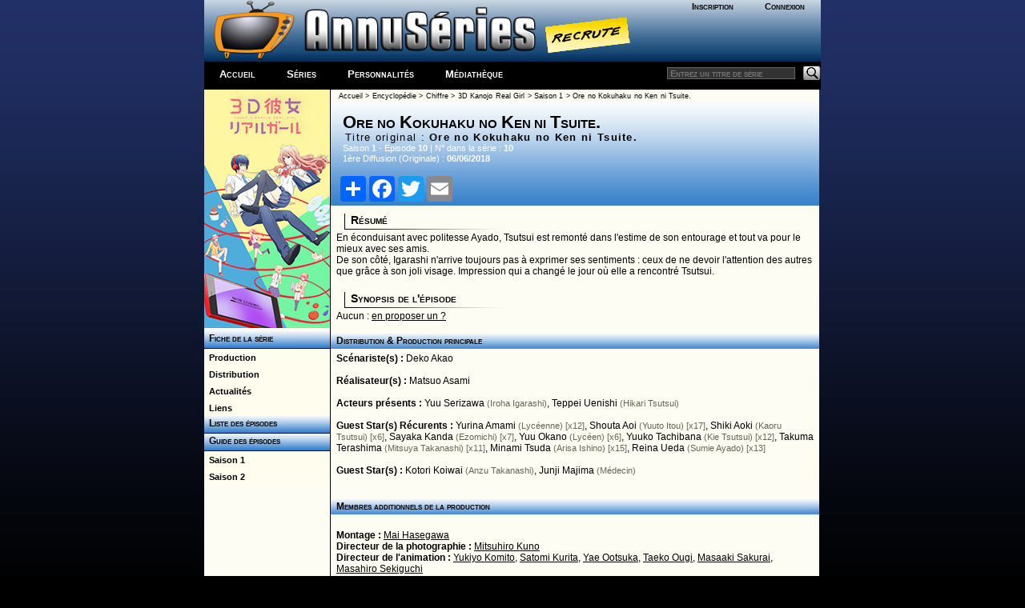

--- FILE ---
content_type: text/html; charset=windows-1252
request_url: https://a-suivre.org/annuseries/encyclopedie/series.php?p=guideepi/episode&num=206025&series=13441
body_size: 4391
content:
<!DOCTYPE html> <html lang="fr">
	<head>
		<meta property="og:image" content="/annuseries/img/logo/icone_logo.png" />
		<meta name="viewport" content="width=device-width; initial-scale=1.0"/>
		<title>AnnuSeries - 3D Kanojo Real Girl - Episode S01E10</title>
		<meta name="Content-Type" content="text/html; charset=utf-8"/>
		<meta name="Keywords" content="3D Kanojo Real Girl,3D Kanojo Real Girl, guide, encyclopedie, episode, saison, diffusion, chaine, acteurs, createurs, distribution, création, série" />
		<meta name="Description" content="Fiche détaillée sur la série 3D Kanojo Real Girl (3D Kanojo Real Girl), résumés et guide des épisodes, liste de diffusion" />
		<meta name="Robots" content="index,follow,all" />
		<meta name="author" content="AnnuSeries" />
		<link rel="search" type="application/opensearchdescription+xml" title="AnnusÃ©ries" href="https://www.a-suivre.org/annuseries/search.xml" />

<script type="text/javascript">
<!--
    function openWindow3(lien, titre) {
        popupWin3 = window.open(lien, titre, 'scrollbars,width=500,height=250')
    }
// -->
</script><link href="/annuseries/design/v6/annuseriescss3.css" rel="stylesheet" type="text/css" /><link href="/annuseries/design/v6/media-queries.css" rel="stylesheet" type="text/css" />		
		<!-- html5.js for IE less than 9 -->
		<!--[if lt IE 9]>
			<script src="https://html5shim.googlecode.com/svn/trunk/html5.js"></script>
		<![endif]-->

		<!-- css3-mediaqueries.js for IE less than 9 -->
		<!--[if lt IE 9]>
			<script src="https://css3-mediaqueries-js.googlecode.com/svn/trunk/css3-mediaqueries.js"></script>
		<![endif]-->
		<script src="/annuseries/js/jquery.js"></script>
		<script src="/annuseries/js/jquery-ui.min.js"></script>
		<script src="/annuseries/js/datepicker-fr.js"></script>
		<link href="/annuseries/js/css/annuseries-theme/jquery-ui-1.10.4.custom.min.css" rel="stylesheet" type="text/css"/>
			<script type="text/javascript">
function clearText(field){

    if (field.defaultValue == field.value) field.value = '';
    else if (field.value == '') field.value = field.defaultValue;

}
function clearPass(field){

    if (field.defaultValue == field.value) {
		field.value = '';
		field.type = 'password';
	}
    else { 
		if (field.value == '') {
			field.value = field.defaultValue;
			field.type = 'text';
		}
	}

}
</script>
		<script type="text/javascript">
			function close_splashout(){
				document.getElementById("flashcode").style.visibility="hidden";
			}
		</script>
		<!--Tynt pour copier/coller -->
		<script type="text/javascript">
			if(document.location.protocol=='http:'){
			 (function(){var s=document.createElement('script');s.async="async";s.type="text/javascript";s.src='https://tcr.tynt.com/ti.js';var h=document.getElementsByTagName('script')[0];h.parentNode.insertBefore(s,h);})();
			 var Tynt=Tynt||[];Tynt.push('b3_ZyC6TWr4ie9acwqm_6r');Tynt.i={"ap":"Copié sur :","as":"Tous les droits de reproduction sont réservés et la propriété exclusive d'AnnuSéries, membre d'A-suivre.org."};
			}
		</script>
		<!-- Code Google Analytics -->
		<script type="text/javascript" src="https://www.google-analytics.com/urchin.js"></script>
		<script type="text/javascript">
			_uacct = "UA-278169-4";
			urchinTracker();
		</script>
		<!-- Fin Code Google Analytics -->
<!-- debut headline-->
<!-- empty headline-->
</head><body>		<div id="enveloppe">
						<header id="header">
								<div class="header-content">
					<div class="logo">
						<div class="bloc-connexion">
		<ul id='bloconec'>
			<li><a href='/annuseries/membres/'>Inscription</a></li>
			 <li><a href='/annuseries/membres/membre.php'>Connexion</a></li>
		</ul>
		</div>
						<div class="logo-img">
							<a href="/annuseries/"><img src="/annuseries/img/logo/as_logo_vierge.png" alt="AnnuSéries - Logo" height="77" border="0" /></a><a href="/annuseries/site/index.php?p=recrute" class="recrute"><img src="/annuseries/img/logo/recrute.png" alt="AnnuSéries - Logo" height="77" border="0" /></a>
						</div>
					</div>
					<div id="bloc-menu-horizontal">
						<ul id='menu-horizontal'>
														<li class="accueilmenu"><a href="/annuseries/">Accueil</a></li>
							<li><a href="/annuseries/encyclopedie/">Séries</a></li>  
							<li><a href="/annuseries/encyclopedie/personnalite.php">Personnalités</a></li>
							<li><a href="/annuseries/mediatheque/">Médiathèque</a></li>
													</ul>
						<div class="searchbar">
							<form action="https://www.a-suivre.org/annuseries/encyclopedie/" method="get">
								<input name="mots" type="text" class="rech" placeholder="Entrez un titre de série"/>
								<input name="p" type="hidden" value="search/search" />
								<input name="Submit" type="image" src="/annuseries/img/bg_search.png" class="bout-rech" alt="Rechercher"/>
							</form>
						</div>
					</div>
									</div>
							</header>
						<div class="contenant">
								<aside id="sidebar-classic">
					<section class="widget">
						
<!-- Menu : Menu Series w/ 13441 -->
<a href='/annuseries/encyclopedie/series.php?series=13441'><img src='/annuseries/img/series_menu/13441.jpg' alt='3D Kanojo Real Girl - D.R' border='0' width='157'></a><ul class='rollmenu' style='clear:both'>
			<li><a href='/annuseries/encyclopedie/series.php?series=13441'>&nbsp;&nbsp;Fiche de la série</a></li></ul><ul class='rollmenu2' style='clear:both'><li><a href='/annuseries/encyclopedie/series.php?p=personnalite/series/p_series&amp;series=13441'>&nbsp;&nbsp;Production</a></li>
			<li><a href='/annuseries/encyclopedie/series.php?p=personnalite/series/d_series&amp;series=13441'>&nbsp;&nbsp;Distribution</a></li>
			<li><a href='/annuseries/encyclopedie/series.php?p=serie_filinfo&amp;series=13441'>&nbsp;&nbsp;Actualités</a></li>
			<li><a href='/annuseries/encyclopedie/series.php?series=13441&p=liens'>&nbsp;&nbsp;Liens</a></li></ul><ul class='rollmenu' style='clear:both'>
				<li><a href='/annuseries/encyclopedie/series.php?p=guideepi/index&amp;series=13441&amp;saison=all'>&nbsp; Liste des épisodes</a></li>
				</ul><ul class='rollmenu' style='clear:both'>
				<li><a href='/annuseries/encyclopedie/series.php?p=guideepi/index&amp;series=13441&amp;saison=all'>&nbsp; Guide des épisodes</a></li>
				</ul><ul class='rollmenu2'>
<li>
						<a href='/annuseries/encyclopedie/series.php?p=guideepi/index&amp;series=13441&amp;saison=1'>&nbsp;&nbsp;Saison 1</a></li>
<li>
						<a href='/annuseries/encyclopedie/series.php?p=guideepi/index&amp;series=13441&amp;saison=2'>&nbsp;&nbsp;Saison 2</a></li>
</ul></ul>					</section>
				</aside>
				<div id="content-classic">
				<table width="100%" border="0" cellspacing="0" cellpadding="0" class="txt-m">
				<tr>
					<td><div class="ariane"><a href="../index.php">Accueil</a>
					&gt; <a href="index.php">Encyclop&eacute;die</a> > <a href="index.php?p=lettre&cat=chiffre">Chiffre</a>
					> <a href="series.php?series=13441">3D Kanojo Real Girl</a>
					> <a href="series.php?p=guideepi/index&series=13441&saison=1">Saison 1</a>
					> Ore no Kokuhaku no Ken ni Tsuite.
					</div></td>
				</tr>
				<tr>
					<td><div class="contenu_bloc-titre-episode"><div class="titre-large"><strong>Ore no Kokuhaku no Ken ni Tsuite.</strong></div><div class='titre-mini' style='clear:both;'>Titre original : <strong>Ore no Kokuhaku no Ken ni Tsuite.</strong></div><span class='bloc-bte-infos'>Saison <strong>1</strong> - Episode <strong>10</strong> | N° dans la série : <strong>10</strong><br></strong>1ère Diffusion (Originale) : <strong>06/06/2018</strong></span>		<!-- AddToAny BEGIN -->
<div class="a2a_kit a2a_kit_size_32 a2a_default_style">
<a class="a2a_dd" href="https://www.addtoany.com/share"></a>
<a class="a2a_button_facebook"></a>
<a class="a2a_button_twitter"></a>
<a class="a2a_button_email"></a>
</div>
<script async src="https://static.addtoany.com/menu/page.js"></script>
<!-- AddToAny END -->
		<!--<div style="position:relative;">
			<div class="addthis_inline_share_toolbox " style="float:right;width:20%"></div>
		</div>-->
</div><div class='contenu-alinea'><h4>Résumé</h4>En éconduisant avec politesse Ayado, Tsutsui est remonté dans l'estime de son entourage et tout va pour le mieux avec ses amis.<br />
De son côté, Igarashi n'arrive toujours pas à exprimer ses sentiments : ceux de ne devoir l'attention des autres que grâce à son joli visage. Impression qui a changé le jour où elle a rencontré Tsutsui.<br /><br /><h4>Synopsis de l'épisode</h4> Aucun : <a href='series.php?p=guideepi/modifier&num=206025&series=13441'>en proposer un ?</a></div><div class='contenu-intertitre'>Distribution &amp; Production principale</div><div class='contenu-alinea'><strong>Scénariste(s) : </strong>
<a href='personnalite.php?perso=90778' class='no'>Deko Akao</a>
<br /><br />
<strong>Réalisateur(s) : </strong><a href='personnalite.php?perso=190380' class='no'>Matsuo Asami</a>
<br /><br />
<strong>Acteurs pr&eacute;sents : </strong><a href='personnalite.php?perso=190196' class='no'>Yuu Serizawa</a> <span class='txt-s gris'>(Iroha Igarashi)</span>, <a href='personnalite.php?perso=181603' class='no'>Teppei Uenishi</a> <span class='txt-s gris'>(Hikari Tsutsui)</span><br><br><strong>Guest Star(s) Récurents : </strong>
<a href='personnalite.php?perso=171237' class='no'>Yurina Amami</a> <span class='txt-s gris'>(Lycéenne) [x12]</span>, <a href='personnalite.php?perso=190377' class='no'>Shouta Aoi</a> <span class='txt-s gris'>(Yuuto Itou) [x17]</span>, <a href='personnalite.php?perso=190384' class='no'>Shiki Aoki</a> <span class='txt-s gris'>(Kaoru Tsutsui) [x6]</span>, <a href='personnalite.php?perso=190376' class='no'>Sayaka Kanda</a> <span class='txt-s gris'>(Ezomichi) [x7]</span>, <a href='personnalite.php?perso=177587' class='no'>Yuu Okano</a> <span class='txt-s gris'>(Lycéen) [x6]</span>, <a href='personnalite.php?perso=190378' class='no'>Yuuko Tachibana</a> <span class='txt-s gris'>(Kie Tsutsui) [x12]</span>, <a href='personnalite.php?perso=59881' class='no'>Takuma Terashima</a> <span class='txt-s gris'>(Mitsuya Takanashi) [x11]</span>, <a href='personnalite.php?perso=160775' class='no'>Minami Tsuda</a> <span class='txt-s gris'>(Arisa Ishino) [x15]</span>, <a href='personnalite.php?perso=157263' class='no'>Reina Ueda</a> <span class='txt-s gris'>(Sumie Ayado) [x13]</span>
<br /><br />
<strong>Guest Star(s) : </strong>
<a href='personnalite.php?perso=172868' class='no'>Kotori Koiwai</a> <span class='txt-s gris'>(Anzu Takanashi)</span>, <a href='personnalite.php?perso=50038' class='no'>Junji Majima</a> <span class='txt-s gris'>(Médecin)</span>
<br /><br />
</div><div class='contenu-intertitre'>Membres additionnels de la production</div><br><div class='contenu-alinea'><strong>Montage  : </strong>
<a href='personnalite.php?perso=168367' class='lien4'>Mai Hasegawa</a>
<br />
<strong>Directeur de la photographie  : </strong>
<a href='personnalite.php?perso=190375' class='lien4'>Mitsuhiro Kuno</a>
<br />
<strong>Directeur de l'animation : </strong>
<a href='personnalite.php?perso=102593' class='lien4'>Yukiyo Komito</a>, <a href='personnalite.php?perso=160989' class='lien4'>Satomi Kurita</a>, <a href='personnalite.php?perso=177498' class='lien4'>Yae Ootsuka</a>, <a href='personnalite.php?perso=190382' class='lien4'>Taeko Ougi</a>, <a href='personnalite.php?perso=160936' class='lien4'>Masaaki Sakurai</a>, <a href='personnalite.php?perso=190383' class='lien4'>Masahiro Sekiguchi</a>
<br />
<strong>Directeur Artistique  : </strong>
<a href='personnalite.php?perso=190374' class='lien4'>Masazumi Matsumiya</a>
<br />
<strong>Son  : </strong>
<a href='personnalite.php?perso=190373' class='lien4'>Takumi Itou</a>
<br />
<strong>Storyboarder  : </strong>
<a href='personnalite.php?perso=69887' class='lien4'>Masayoshi Nishida</a>
<br />
</div><br><table border='0' width='100%' height=1 class='alinea txt-ml' style='border-top:black solid 1px; border-bottom:black solid 1px;'><tr><td width='33%' align='left' valign=top><a href='series.php?p=guideepi/episode&series=13441&num=206024' class='no'><img src='../img/fleche_gauche.png' border='0' style='vertical-align:bottom;'/> &nbsp;<strong>Episode précédent</strong></a></td><td width='33%' align='center' valign=top><a href='series.php?p=guideepi/index&series=13441&saison=1'><strong>Saison 1</strong></a></td><td width='33%' align='right' valign=top><a href='series.php?p=guideepi/episode&series=13441&num=206026' class='no'> <strong>Episode suivant &nbsp;</strong><img src='../img/fleche_droite.png' border='0' style='vertical-align:bottom;'/></a></td></tr></table><div class='contenu-alinea'><strong>Membres </strong> : pour accéder aux avantages membres, vous devez être <a href='../membres/'>inscrit</a> ou <a href="javascript:openWindowiden('../membres/identification1.php','consultant')">identifié</a> avec votre login<br><br><center><div class='contenu-petit-texte'><strong>Mise à jour le :</strong> 09/10/2023 à 20:44</div></center></div></td>
			  </tr></table> <script>
$( document ).ready(function() {
	 $( "#a-synopsis" ).click(function( event ) {
			$("#synopsis" ).show();
			event.preventDefault();
			$( "#a-synopsis" ).hide();
});
});
</script>
				</div>
				<div class="pied-de-cochon">
					<div class="copyright">
    <div style="text-align:center;">
		<a href="/annuseries/site/">A Propos</a> - <a href="/annuseries/site/?p=plan-du-site">Plan</a> - <a href="/annuseries/site/?p=nous_contacter">Contactez-nous</a> - <a href="http://www.a-suivre.org">A-Suivre.org</a> - <a href="/annuseries/mentions.php">Mentions légales</a> - 
		<a target="_blank" href="https://www.facebook.com/annuseries"><img border="0" alt="Retrouvez nous sur facebook" src="/annuseries/img/icone_facebook.png"/></a> <a target="_blank" href="https://www.twitter.com/annuseries"><img border="0" alt="Retrouvez nous sur facebook" src="/annuseries/img/icone_twitter.png"/></a>
	</div>
</div>
<script type="text/javascript" src="//s7.addthis.com/js/300/addthis_widget.js#pubid=ra-5be6f58b3f7fb892"></script> 
				</div>
						</div>
	</div>
	
	<script src="https://s7.addthis.com/js/300/addthis_widget.js#pubid=ra-5be6f58b3f7fb892"></script>
	</body>
</html>